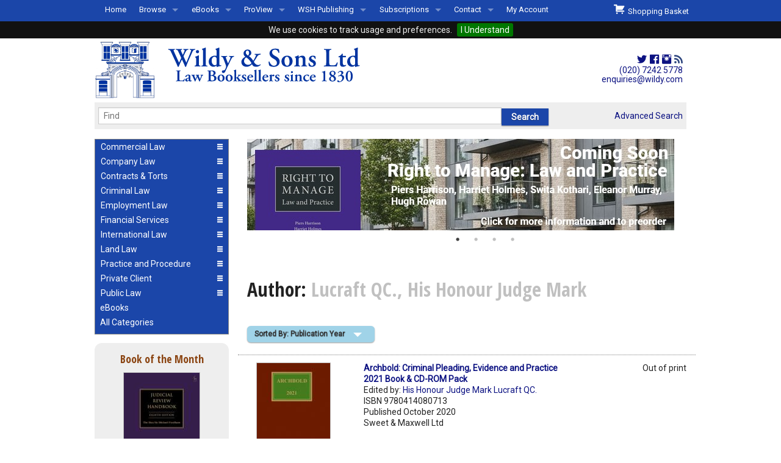

--- FILE ---
content_type: text/html; charset=utf-8
request_url: https://www.wildy.com/books?author=Lucraft%20QC.,%20His%20Honour%20Judge%20Mark
body_size: 7161
content:
<!DOCTYPE html>
<html lang="en">
<head>
  <meta http-equiv="content-type" content="text/html;charset=UTF-8"/>
  <title>Wildy &amp; Sons Ltd &mdash; The World&rsquo;s Legal Bookshop  : Lucraft QC., His Honour Judge Mark</title>

    <meta name="description" content="Wildy &amp; Sons sells new, second-hand, antiquarian legal books and prints from Lincolns Inn , London, UK. We ship law books world wide and stock books and Looseleaf works from all major legal publishers. Shipping in the UK is free." /><meta name="keywords" content="Wildy, new, second-hand, antiquarian, legal, law, books, prints, worldwide, looseleaf, BlackstoneÕs, Butterworths, Cavendish, Hart, Jordans, Kluwer, LAG, The Law Society, Old Bailey Press, Oxford University Press, Sweet &amp; Maxwell, Tottel, XPL" />

  <meta name="robots" content="index,follow" />
  <meta http-equiv="x-ua-compatible" content="IE=10" >
  <link rel="stylesheet" media="screen" href="https://www.wildy.com/assets/application-all-66ffd75f9dba61df0f1e0904239fc38224b3f5fdcadac5a1e221387351ead1e8.css" />
  <link rel="stylesheet" media="print" href="https://www.wildy.com/assets/application-print-e6a726fa440699bc71a5951f3ccd91f49cef2edb4035dd21afcd6fd1064f93c8.css" />
  <link href='https://fonts.googleapis.com/css?family=Roboto:300,400|Open+Sans+Condensed:700' rel='stylesheet' type='text/css'>

  <script src="https://www.wildy.com/assets/vendor/modernizr-344d29340d34d1e607d25e4331356f53705b92c7acf8bb4c4bf055e685ec1ae4.js"></script>
  <script src="https://www.wildy.com/assets/application-e9d2bae58a979c1989804bb2ed66fdd67642e4c0d1ef631d8eb08c90290ed599.js"></script>


  <meta name="csrf-param" content="authenticity_token" />
<meta name="csrf-token" content="HiL9ULejQwbU61Vc+qLURFl+JiDwiPCPWwpWwjT9zgTxw90M22cFCeh+8Pb/EoQvVxL+4JOGm1I5JyefNyLJcA==" />
      <link rel="apple-touch-icon" type="image/png" href="https://www.wildy.com/images/apple-touch-icon-76x76.png?skip_pipeline=true" sizes="76x76" />
    <link rel="apple-touch-icon" type="image/png" href="https://www.wildy.com/images/apple-touch-icon-120x120.png?skip_pipeline=true" sizes="120x120" />
    <link rel="apple-touch-icon" type="image/png" href="https://www.wildy.com/images/apple-touch-icon-152x152.png?skip_pipeline=true" sizes="152x152" />
    <link rel="apple-touch-icon" type="image/png" href="https://www.wildy.com/images/apple-touch-icon-180x180.png?skip_pipeline=true" sizes="180x180" />

    <link rel="icon" type="image/png" href="https://www.wildy.com/images/favicon-16x16.png?skip_pipeline=true" sizes="16x16" />
    <link rel="icon" type="image/png" href="https://www.wildy.com/images/favicon-32x32.png?skip_pipeline=true" sizes="32x32" />

  <meta name="verify-v1" content="c7ivp//F6o3b3FaMNr1werSlqsWxUmclG06TsHJRT2M="/>
  <meta name="viewport" content="width=device-width, initial-scale=1.0" />

    <meta property="og:image" content="https://www.wildy.com/assets/images/wildy_logo_286C.svg">
    <meta property="og:image:type" content="image/svg+xml">

    <meta property="og:title" content="Wildy &amp; Sons sells new, second-hand, antiquarian legal books and prints from Lincolns Inn, London, UK. We ship law books world wide and stock books and looseleaf works from all major legal publishers. Shipping in the UK is free.">
    <meta property="og: description" content="Wildy, new, second-hand, antiquarian, legal, law, books, prints, worldwide, looseleaf, Blackstone&rsquo;s, Butterworths, Cavendish, Hart, Jordans, Kluwer, LAG, The Law Society, Old Bailey Press, Oxford University Press, Sweet &amp; Maxwell, Tottel, XPL">
    <meta property="og:url" content="https://www.wildy.com/books?author=Lucraft%20QC.,%20His%20Honour%20Judge%20Mark">
    <meta property="og:type" content="article" >

</head>
<body>
<div class="row" id="identity">
  <div class="small-12 medium-8 large-8 columns">

    <a href="https://www.wildy.com/"><img alt="Wildy Logo" src="https://www.wildy.com/assets/wildy_logo_286C-1a4311965c8b6f22c3da4f83c60b74df20a88c153a0643bf1ad9332b3b6138cc.svg" width="455" height="105" /></a>

  </div>
  <div class="medium-4 large-4 columns show-for-medium-up text-right hide-for-print">
    <div style="font-size: 1.5em; color: #0033A0; margin-right: 6px; padding: 24px 0px 0px 0px">
      <a title="Wildy &amp; Sons on Twitter" href="https://www.twitter.com/Wildys"><i class="fi-social-twitter"></i></a>      <a title="Wildy &amp; Sons on Facebook" href="https://www.facebook.com/wildyandsons"><i class="fi-social-facebook"></i></a>      <a id="instagram" title="Wildy &amp; Sons on Instagram" href="https://www.instagram.com/wildyandsons/"><i class="fi-social-instagram"></i></a>      <a title="Wildy &amp; Sons RSS Feeds" href="/browse-by-subject"><i class="fi-rss" style="font-size: 1em; color: #2f477f;"></i></a>    </div>
    <div style="font-size: 1em; margin-right: 6px; line-height: 110%;">
      <a href="tel:+442072425778">(020) 7242 5778</a><br/>
      <a href="mailto:enquiries@wildy.com">enquiries@wildy.com</a>
    </div>
  </div>
</div>
<div class="row hide-for-print">
  <div class="small-12 large-12 columns">
    <div class="contain-to-grid fixed">
      <nav class="top-bar" data-topbar data-options="mobile_show_parent_link: true" role="navigation">
        <ul class="title-area">
          <li class="name">
            <h1><a href="#"></a></h1>
          </li>
          <li class="toggle-topbar menu-icon"><a href="#"><span>Menu</span></a>
          </li>
        </ul>
        <section class="top-bar-section">
          <ul class="left">
                  <li><a href="/home">Home</a>
              </li>
                  <li class="has-dropdown"><a href="#">Browse</a>
                <ul class="dropdown">
                    <li><a href="/browse-by-subject">All Titles by Subject</a></li>
                    <li><a href="/comingsoon">Coming Soon</a></li>
                    <li><a href="/recentpub">Recently Published</a></li>
                </ul>
              </li>
                  <li class="has-dropdown"><a href="#">eBooks</a>
                <ul class="dropdown">
                    <li><a href="/ebooks-by-subject">eBooks By Subject</a></li>
                    <li><a href="/ebook-formats">eBook Formats</a></li>
                    <li><a href="/ebook-faqs">eBook FAQs</a></li>
                </ul>
              </li>
                  <li class="has-dropdown"><a href="#">ProView</a>
                <ul class="dropdown">
                    <li><a href="/about-proview">About ProView</a></li>
                    <li><a href="/proview-by-subject">ProView by Subject</a></li>
                    <li><a href="/proview-highlights">ProView Highlights</a></li>
                    <li><a href="/early-bird">Early Bird Discounts</a></li>
                </ul>
              </li>
                  <li class="has-dropdown"><a href="#">WSH Publishing</a>
                <ul class="dropdown">
                    <li><a href="/aboutwsh">About WSH Publishing</a></li>
                    <li><a href="/subjects/wildy-simmonds-and-hill">Our Titles</a></li>
                    <li><a href="/rescentwsh">Forthcoming/Recent WSH Titles</a></li>
                    <li><a href="/permissions-requests">Permissions Requests</a></li>
                    <li><a href="/freelance-opportunities">Freelance Opportunities</a></li>
                </ul>
              </li>
                  <li class="has-dropdown"><a href="#">Subscriptions</a>
                <ul class="dropdown">
                    <li><a href="/releases">Subscription Releases</a></li>
                    <li><a href="/manage-subs">Subscriptions Management</a></li>
                </ul>
              </li>
                  <li class="has-dropdown"><a href="#">Contact</a>
                <ul class="dropdown">
                    <li><a href="/welcome-to-wildys">Welcome to Wildys</a></li>
                    <li><a href="/map">Our Store</a></li>
                    <li><a href="/shop-representation">Shop Representation</a></li>
                    <li><a href="/catalog">Our Staff &amp; Services</a></li>
                    <li><a href="/our-history">Our History</a></li>
                    <li><a href="/second-hand-sets-books">Second Hand Sets &amp; Books</a></li>
                    <li><a href="/events">Events </a></li>
                    <li><a href="/links">Links</a></li>
                </ul>
              </li>

            <li><a href="https://accounts.wildy.com">My Account</a>
          </ul>
          <ul class="right">
            <li id="basket_summary"><a id="checkout_button" href="https://www.wildy.com/shopping_basket"><i class="fi-shopping-cart" style="font-size:1.6em;"></i>&nbsp;&nbsp;Shopping Basket </a>
</li>
          </ul>
        </section>
      </nav>
    </div>
  </div>
</div>
<div class="row">
  <div class="small-12 large-12 columns">
  </div>
</div>
<div class="row hide-for-print">
  <div class="small-12 large-12 columns">
    <nav class="top-bar" id="searchbar">
      <div class="row">
        <div class="large-10 medium-9 small-8 columns">
          <form action="/menus/autocomplete_book_ti" accept-charset="UTF-8" method="post"><input type="hidden" name="authenticity_token" value="zCepw/vps5+Eb7yqGjFuvKyDhwlPupdHpIJJiz8Xassjxomfly31kLj6GQAfgT7Xou9fySy0/JrGrzjWPMhtvw==" autocomplete="off" />
            <div class="row collapse">
              <div class="large-10 medium-9 small-8 columns">
                <input type="text" name="ti" id="ti" value="" size="100" autocomplete="off" class="ui-autocomplete-input" placeholder="Find" data-autocomplete="/menus/autocomplete_book_ti" data-id-element="#book_id" />
                <input type="hidden" name="book_id" id="book_id" value="-1" autocomplete="off" />
              </div>

              <div class="large-2 medium-3 small-4 columns">
                <input type="submit" value="Search" autocomplete="off" class="button" data-disable-with="Search" />
              </div>


            </div>
</form>        </div>
        <div class="large-2 medium-3 small-4 columns">
          <section class="top-bar-section right">
            <a href="/books/advanced_search">Advanced Search</a>
          </section>
        </div>
      </div>
    </nav>


  </div>
</div>
<div class="row">
  <div class="medium-4 large-3 columns show-for-medium-up hide-for-print">
    <ul class="accordion round" data-accordion>
        <li class="accordion-navigation ">
  <a href="#panel_1"><span class="clearfix"><span class="left">Commercial Law</span><span class="right"><i class="fa fi-list large"></i><i class="fa fi-arrows-in large"></i></span></span></a>

  <div id="panel_1" class="content ">
    <ul class="side-nav">
          <li><a href="/subjects/arbitration-and-dispute-resolution">Arbitration and Alternative Dispute Resolution</a></li>
          <li><a href="/subjects/commercial-law">Commercial Law</a></li>
          <li><a href="/subjects/competition-law">Competition Law</a></li>
          <li><a href="/subjects/construction-law">Construction Law</a></li>
          <li><a href="/subjects/intellectual-property-law">Intellectual Property Law</a></li>
          <li><a href="/subjects/international-investment-law">International Investment Law</a></li>
          <li><a href="/subjects/international-trade">International Trade</a></li>
          <li><a href="/subjects/information-technology-law">IT, Internet and Artificial Intelligence Law</a></li>
          <li><a href="/subjects/shipping-transport-and-maritime-law">Shipping, Transport and Maritime Law</a></li>
          <li><a href="/subjects/taxation">Taxation</a></li>
    </ul>
  </div>
</li>
        <li class="accordion-navigation ">
  <a href="#panel_2"><span class="clearfix"><span class="left">Company Law</span><span class="right"><i class="fa fi-list large"></i><i class="fa fi-arrows-in large"></i></span></span></a>

  <div id="panel_2" class="content ">
    <ul class="side-nav">
          <li><a href="/subjects/company-law">Company Law</a></li>
          <li><a href="/subjects/insolvency-law">Insolvency Law</a></li>
          <li><a href="/subjects/mergers-and-acquisitions">Mergers and Acquisitions</a></li>
          <li><a href="/subjects/partnership-law">Partnership Law</a></li>
    </ul>
  </div>
</li>
        <li class="accordion-navigation ">
  <a href="#panel_3"><span class="clearfix"><span class="left">Contracts &amp; Torts</span><span class="right"><i class="fa fi-list large"></i><i class="fa fi-arrows-in large"></i></span></span></a>

  <div id="panel_3" class="content ">
    <ul class="side-nav">
          <li><a href="/subjects/contract-law">Contract Law</a></li>
          <li><a href="/subjects/libel-and-slander">Libel and Slander</a></li>
          <li><a href="/subjects/personal-injury-law">Personal Injury Law</a></li>
          <li><a href="/subjects/professional-negligence">Professional Negligence</a></li>
          <li><a href="/subjects/remedies-and-damages">Remedies and Damages</a></li>
          <li><a href="/subjects/tort-law">Tort Law</a></li>
    </ul>
  </div>
</li>
        <li class="accordion-navigation ">
  <a href="#panel_4"><span class="clearfix"><span class="left">Criminal Law</span><span class="right"><i class="fa fi-list large"></i><i class="fa fi-arrows-in large"></i></span></span></a>

  <div id="panel_4" class="content ">
    <ul class="side-nav">
          <li><a href="/subjects/criminal-law">Criminal Law</a></li>
          <li><a href="/subjects/criminology">Criminology</a></li>
          <li><a href="/subjects/international-criminal-law">International Criminal Law</a></li>
          <li><a href="/subjects/money-laundering">Money Laundering</a></li>
          <li><a href="/subjects/police-and-public-order-law">Police and Public Order Law</a></li>
          <li><a href="/subjects/prison-law">Prison Law</a></li>
          <li><a href="/subjects/road-traffic-law">Road Traffic Law</a></li>
    </ul>
  </div>
</li>
        <li class="accordion-navigation ">
  <a href="#panel_5"><span class="clearfix"><span class="left">Employment Law</span><span class="right"><i class="fa fi-list large"></i><i class="fa fi-arrows-in large"></i></span></span></a>

  <div id="panel_5" class="content ">
    <ul class="side-nav">
          <li><a href="/subjects/discrimination-law">Discrimination Law</a></li>
          <li><a href="/subjects/employment-law">Employment Law</a></li>
          <li><a href="/subjects/health-and-safety">Health and Safety</a></li>
          <li><a href="/subjects/pensions-law">Pensions Law</a></li>
    </ul>
  </div>
</li>
        <li class="accordion-navigation ">
  <a href="#panel_6"><span class="clearfix"><span class="left">Financial Services</span><span class="right"><i class="fa fi-list large"></i><i class="fa fi-arrows-in large"></i></span></span></a>

  <div id="panel_6" class="content ">
    <ul class="side-nav">
          <li><a href="/subjects/banking-and-finance">Banking and Finance</a></li>
          <li><a href="/subjects/consumer-law">Consumer Law</a></li>
          <li><a href="/subjects/insurance-law">Insurance Law</a></li>
    </ul>
  </div>
</li>
        <li class="accordion-navigation ">
  <a href="#panel_7"><span class="clearfix"><span class="left">International Law</span><span class="right"><i class="fa fi-list large"></i><i class="fa fi-arrows-in large"></i></span></span></a>

  <div id="panel_7" class="content ">
    <ul class="side-nav">
          <li><a href="/subjects/comparative-law">Comparative Law</a></li>
          <li><a href="/subjects/conflict-of-laws">Conflict of Laws</a></li>
          <li><a href="/subjects/eu-law">EU Law</a></li>
          <li><a href="/subjects/european-jurisdictions">European Jurisdictions</a></li>
          <li><a href="/subjects/international-criminal-law">International Criminal Law</a></li>
          <li><a href="/subjects/international-investment-law">International Investment Law</a></li>
          <li><a href="/subjects/international-trade">International Trade</a></li>
          <li><a href="/subjects/other-jurisdictions">Other Jurisdictions </a></li>
          <li><a href="/subjects/public-international-law">Public International Law</a></li>
    </ul>
  </div>
</li>
        <li class="accordion-navigation ">
  <a href="#panel_8"><span class="clearfix"><span class="left">Land Law</span><span class="right"><i class="fa fi-list large"></i><i class="fa fi-arrows-in large"></i></span></span></a>

  <div id="panel_8" class="content ">
    <ul class="side-nav">
          <li><a href="/subjects/agricultural-law">Agricultural Law</a></li>
          <li><a href="/subjects/commercial-property">Commercial Property</a></li>
          <li><a href="/subjects/conveyancing">Conveyancing</a></li>
          <li><a href="/subjects/environmental-law">Environmental Law</a></li>
          <li><a href="/subjects/housing-law">Housing Law</a></li>
          <li><a href="/subjects/landlord-and-tenant-law">Landlord and Tenant Law</a></li>
          <li><a href="/subjects/planning-law">Planning Law</a></li>
          <li><a href="/subjects/property-law">Property Law</a></li>
    </ul>
  </div>
</li>
        <li class="accordion-navigation ">
  <a href="#panel_9"><span class="clearfix"><span class="left">Practice and Procedure</span><span class="right"><i class="fa fi-list large"></i><i class="fa fi-arrows-in large"></i></span></span></a>

  <div id="panel_9" class="content ">
    <ul class="side-nav">
          <li><a href="/subjects/advocacy">Advocacy</a></li>
          <li><a href="/subjects/courts-and-procedure">Courts and Procedure</a></li>
          <li><a href="/subjects/drafting-and-legal-writing">Drafting and Legal Writing</a></li>
          <li><a href="/subjects/english-legal-system">English Legal System</a></li>
          <li><a href="/subjects/evidence">Evidence</a></li>
          <li><a href="/subjects/legal-skills-and-method">Legal Skills and Method</a></li>
          <li><a href="/subjects/professional-conduct-and-ethics">Professional Conduct and Ethics</a></li>
          <li><a href="/subjects/statutory-interpretation-and-legislative-drafting">Statutory Interpretation and Legislative Drafting</a></li>
    </ul>
  </div>
</li>
        <li class="accordion-navigation ">
  <a href="#panel_10"><span class="clearfix"><span class="left">Private Client</span><span class="right"><i class="fa fi-list large"></i><i class="fa fi-arrows-in large"></i></span></span></a>

  <div id="panel_10" class="content ">
    <ul class="side-nav">
          <li><a href="/subjects/charities">Charities</a></li>
          <li><a href="/subjects/equity-and-trusts">Equity and Trusts</a></li>
          <li><a href="/subjects/family-law">Family Law</a></li>
          <li><a href="/subjects/mental-health-law">Mental Health Law</a></li>
          <li><a href="/subjects/wills-and-probate">Wills and Probate</a></li>
    </ul>
  </div>
</li>
        <li class="accordion-navigation ">
  <a href="#panel_11"><span class="clearfix"><span class="left">Public Law</span><span class="right"><i class="fa fi-list large"></i><i class="fa fi-arrows-in large"></i></span></span></a>

  <div id="panel_11" class="content ">
    <ul class="side-nav">
          <li><a href="/subjects/constitutional-and-administrative-law">Constitutional and Administrative Law</a></li>
          <li><a href="/subjects/education-law">Education Law</a></li>
          <li><a href="/subjects/human-rights-and-civil-liberties">Human Rights and Civil Liberties</a></li>
          <li><a href="/subjects/immigration-and-nationality-law">Immigration, Asylum, Refugee and Nationality Law</a></li>
          <li><a href="/subjects/judicial-review">Judicial Review</a></li>
          <li><a href="/subjects/licensing-law">Licensing Law</a></li>
          <li><a href="/subjects/local-government-law">Local Government Law</a></li>
          <li><a href="/subjects/public-procurement">Public Procurement</a></li>
          <li><a href="/subjects/statutory-interpretation-and-legislative-drafting">Statutory Interpretation and Legislative Drafting</a></li>
    </ul>
  </div>
</li>

      <li class="looks-like-accordion">
        <a href="/ebooks-by-subject" id="ebooks-by-subject">eBooks</a>
      </li>
      <li  class="looks-like-accordion">
        <a href="/browse-by-subject" id="browse-by-subject">All Categories</a>
      </li>
    </ul>
        <div class="box text-center" id="book_of_the_month">
	<h4 class="subheader">Book of the Month</h4>
  <div><a href="/books/221804">
	<img src="/static/hart/2025/9781509994816_sml.jpg" alt="Cover of Judicial Review Handbook" class="thumbnail"/>	</a>
  </div>
  <h3 style="padding-bottom: 0px;">Judicial Review Handbook</h3>
    <div  class="authors"><a class="author" href="/books?author=Fordham, The Hon. Sir Michael"> The Hon. Sir Michael Fordham</a></div>
  <div><strong>Price: </strong>&pound;250.00</div>
  <br/>
  <div class=row collapse">
    <div class="text-left small-3 columns"> <div class="basket_info" id="buy_221804"><a class="button small round button" data-remote="true" rel="nofollow" data-method="post" href="/isbn/9781509994816/judicial-review-handbook-8th-ed-hardback-hart-publishing/buy"><span>Buy</span></a><div></div></div></div>
    <div class="text-right small-9 columns"><a class="small round button" href="/isbn/9781509994816/judicial-review-handbook-8th-ed-hardback-hart-publishing">More Information</a></div>
  </div>
</div>



            <div class="box text-center">
	    <h4>Land Registration Manual<br/>4th ed</h4>
        <p><a href="https://www.wildy.com/isbn/9780854903115/land-registration-manual-wildy-simmonds-and-hill-publishing?src=sidebar"><img src="/system/medias/502/original/9780854903115.jpg?src=sidebar"></a><br/><br/><a href="https://www.wildy.com/isbn/9780854903115/land-registration-manual-wildy-simmonds-and-hill-publishing?src=sidebar"><br/>
&nbsp;<b>Ash Jones</b><br/><br/><img src="/system/medias/376/original/moreInformationButton.jpg"></a></p>
            <p><a href="/https://www.wildy.com/isbn/9780854903122/right-to-manage-law-and-practice-hardback?src=sidebar"></a></p>
        <br/>
	  </div>
      <div class="box text-center">
	    <h4>Welcome to Wildys</h4>
        <p><a href="https://www.wildy.com/menus/welcome-to-wildys/stories/121"><img src="https://www.wildy.com/system/medias/346/original/Welcome240621.jpg"></a></p>
            <p><a href="/menus/welcome-to-wildys/stories/121">Watch</a></p>
        <br/>
	  </div>
      <div class="box text-center">
	    <h4>Judicial Cooperation in Commercial Litigation 3rd ed (The British Cross-Border Financial Centre World)</h4>
        <p><a href="https://www.wildy.com/isbn/9780854903108/judicial-cooperation-in-commercial-litigation-the-british-cross-border-financial-centre-world-3rd-ed-hardback-wildy-simmonds-and-hill-publishing?src=sidebar"><img src="/system/medias/501/original/9780854903108.jpg"></a><br/><br/>
&nbsp;<b>Ian Kawaley, David Doyle, Shade Subair Williams</b><br/></p>
<p><a href="https://www.wildy.com/isbn/9780854903108/judicial-cooperation-in-commercial-litigation-the-british-cross-border-financial-centre-world-3rd-ed-hardback-wildy-simmonds-and-hill-publishing"><img src="/system/medias/376/original/moreInformationButton.jpg"></a></p>
            <p><a href="/https://www.wildy.com/isbn/9780854903078/enquiries-of-local-authorities-and-water-companies-a-practical-guide-7th-edition-paperback-wildy-simmonds-and-hill-publishing?src=sidebar"></a></p>
        <br/>
	  </div>
      <div class="box text-center">
	    <h4>Offers for Newly Called Barristers & Students</h4>
        <center>
<p>Special Discounts for Newly Called &amp; Students</p>
<p><img src="/system/medias/439/original/NewPupilage2024.jpg" alt="" /></p>
</center>
            <p><a href="/pupillage-special-offers">Read More ...</a></p>
        <br/>
	  </div>
      <div class="box text-center">
	    <h4>Secondhand & Out of Print </h4>
        <center>
<p>Browse Secondhand Online</p>
<p><img src="/static/jonathan_cape/1983/9780224015967_sml.jpg" alt="" /></p>
</center>
            <p><a href="/out-of-print-secondhand">Read More...</a></p>
        <br/>
	  </div>



  </div>

  <div class="small-12 medium-8 large-9 columns">
    <div class="row">
      <div class="small-12 medium-12 large-12 columns hide-for-print" id="info_slots">
              <div><a href="https://www.wildy.com/isbn/9780854903122/right-to-manage-law-and-practice-hardback"><img src="https://www.wildy.com/system/banners/440/original/RightToManageComingSoon.jpg?1767709678" /></a></div>
              <div><a href="https://www.wildy.com/early-bird"><img src="https://www.wildy.com/system/banners/422/original/0322_Early_Bird.png?1745306490" /></a></div>
              <div><a href="https://www.wildy.com/isbn/9780854903108/judicial-cooperation-in-commercial-litigation-the-british-cross-border-financial-centre-world-3rd-ed-hardback-wildy-simmonds-and-hill-publishing?src=banner"><img src="https://www.wildy.com/system/banners/437/original/jc1jp.jpg?1763369997" /></a></div>
              <div><a href="https://www.wildy.com/menus/smnewyearsale2025"><img src="https://www.wildy.com/system/banners/442/original/New_year_sale_banner.jpg?1768470243" /></a></div>
      </div>
    </div>
    <div class="row">
      <div class="small-12 medium-12 large-12 columns">
        <div id="flash">
        </div>
        <h1>Author: <span style="color:silver">Lucraft QC., His Honour Judge Mark</span></h1>
      </div>
    </div>
    
    <div class="row">
      <div class="small-12 medium-12 large-12 columns left sorting-and-pagination-top">
        <button href="#" data-dropdown="drop1" aria-controls="drop1" aria-expanded="false" class="button dropdown small info round">Sorted By: Publication Year</button><br>
<ul id="drop1" data-dropdown-content class="f-dropdown" aria-hidden="true">
      <li><a href="/books?author=Lucraft+QC.%2C+His+Honour+Judge+Mark&amp;page=1&amp;sort_order=0">Title</a></li>
</ul>
        
      </div>
    </div>

                <div class="row book-listing collapse">
  <div class="small-12 medium-4 large-3 columns">
    <a href="/isbn/9780414080713/archbold-criminal-pleading-evidence-and-practice-2021-book-cd-rom-pack-hardback-cd-rom-3-supplements-sweet-maxwell-ltd">
          <img src="/static/sweet_and_maxwell/2020/9780414080713_sml.jpg" alt="Cover of Archbold: Criminal Pleading, Evidence and Practice 2021 Book &amp; CD-ROM Pack" class="thumbnail"/>


    </a></div>
  <div class="small-12 medium-4 large-6 columns">
    <strong><a href="/isbn/9780414080713/archbold-criminal-pleading-evidence-and-practice-2021-book-cd-rom-pack-hardback-cd-rom-3-supplements-sweet-maxwell-ltd">Archbold: Criminal Pleading, Evidence and Practice 2021 Book & CD-ROM Pack</a></strong>
    
    
    <div class="authors">Edited by: <a class="author" href="/books?author=Lucraft QC., His Honour Judge Mark"> His Honour Judge Mark Lucraft QC.</a></div>
    ISBN 9780414080713
    <br/>Published  October 2020
    <br/>Sweet & Maxwell Ltd

  </div>

  <div class="small-12 medium-4 large-3 columns text-right small-only-text-left">Out of print
    <br/>
        
  </div>
</div>





                <div class="row book-listing collapse">
  <div class="small-12 medium-4 large-3 columns">
    <a href="/isbn/9780414073982/archbold-criminal-pleading-evidence-and-practice-2020-book-cd-rom-pack-hardback-cd-rom-3-supplements-sweet-maxwell-ltd">
          <img src="/static/sweet_and_maxwell/2019/9780414073982_sml.jpg" alt="Cover of Archbold: Criminal Pleading, Evidence and Practice 2020 Book &amp; CD-ROM Pack" class="thumbnail"/>


    </a></div>
  <div class="small-12 medium-4 large-6 columns">
    <strong><a href="/isbn/9780414073982/archbold-criminal-pleading-evidence-and-practice-2020-book-cd-rom-pack-hardback-cd-rom-3-supplements-sweet-maxwell-ltd">Archbold: Criminal Pleading, Evidence and Practice 2020 Book & CD-ROM Pack</a></strong>
    
    
    <div class="authors">Edited by: <a class="author" href="/books?author=Lucraft QC., His Honour Judge Mark"> His Honour Judge Mark Lucraft QC.</a></div>
    ISBN 9780414073982
    <br/>Published  October 2019
    <br/>Sweet & Maxwell Ltd

  </div>

  <div class="small-12 medium-4 large-3 columns text-right small-only-text-left">Out of print
    <br/>
        
  </div>
</div>






    <div class="row">
      <div class="sorting-and-pagination-bottom">
      
    </div>
    </div>


  </div>
</div>
<div class="row" id="footer">
  <div class="medium-4 large-3 columns show-for-medium-up">&nbsp;</div>
  <div class="small-12 medium-8 large-9 text-center columns">
      <span><a href="/terms-conditions">Terms and Conditions</a></span>&nbsp;&nbsp;

<span><a href="/shipping-charges">Shipping and Tracking</a></span>&nbsp;&nbsp;

<span><a href="/privacy-policy">Privacy Policy</a></span>&nbsp;&nbsp;


    <br/>
    &copy; 2004-2026 Wildy &amp; Sons Ltd. <br/><br/><span class="hide-for-print">Site designed by
      <a href="http://www.batchelorassociates.co.uk" target="_blank">www.batchelorassociates.co.uk</a></span>
      <script>
          (function(i,s,o,g,r,a,m){i['GoogleAnalyticsObject']=r;i[r]=i[r]||function(){
              (i[r].q=i[r].q||[]).push(arguments)},i[r].l=1*new Date();a=s.createElement(o),
              m=s.getElementsByTagName(o)[0];a.async=1;a.src=g;m.parentNode.insertBefore(a,m)
          })(window,document,'script','//www.google-analytics.com/analytics.js','ga');

          ga('create', 'UA-668290-1', 'auto');
          ga('send', 'pageview');

      </script>
  </div>
</div>
<style type="text/css">
    @media only screen and (min-width: 40.063em) {
        div.grid-spacer-1 {
            display: block;
            height: 1.5em;
            overflow-y: hidden;
        }

        div.grid-spacer-2 {
            display: block;
            height: 3.0em;
            overflow-y: hidden;
        }

        div.spacer-4 {
            display: block;
            height: 14.0em;
            overflow-y: hidden;
        }

        div#identity {
            margin-bottom: 0em;
            margin-top: 0em;
        }
    }
</style>
</body>
</html>
